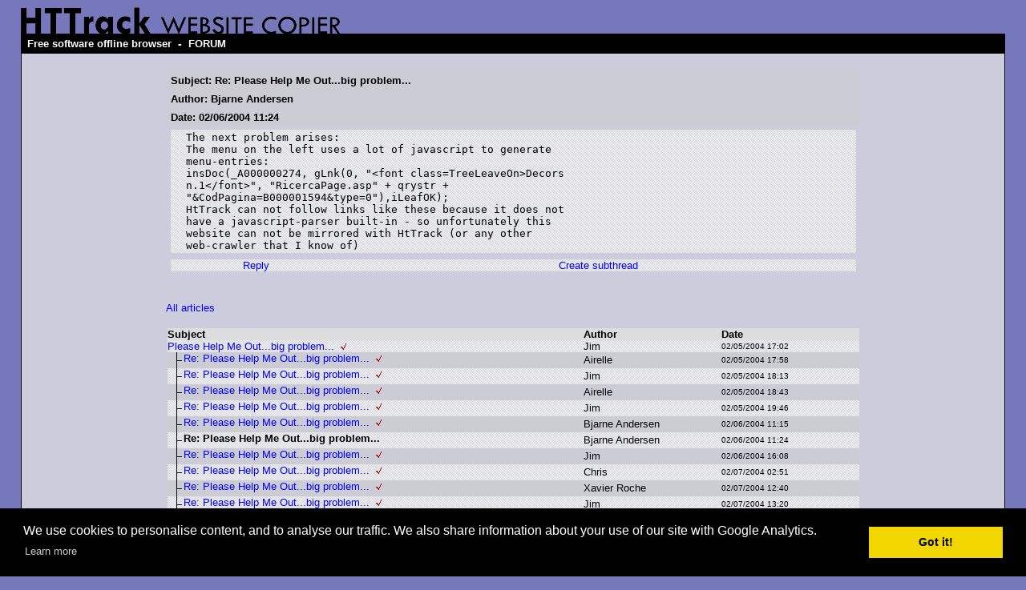

--- FILE ---
content_type: text/html; charset=UTF-8
request_url: https://forum.httrack.com/readmsg/7399/7378/index.html
body_size: 4654
content:
<html xmlns="http://www.w3.org/1999/xhtml" lang="en">

<head>
	<meta http-equiv="Content-Type" content="text/html; charset=utf-8" />
	<link rel="shortcut icon" href="/favicon.ico" />
	<meta name="description" content="HTTrack is an easy-to-use website mirror utility. It allows you to download a World Wide website from the Internet to a local directory,building recursively all structures, getting html, images, and other files from the server to your computer. Links are rebuiltrelatively so that you can freely browse to the local site (works with any browser). You can mirror several sites together so that you can jump from one toanother. You can, also, update an existing mirror site, or resume an interrupted download. The robot is fully configurable, with an integrated help" />
	<meta name="keywords" content="httrack, HTTRACK, HTTrack, winhttrack, WINHTTRACK, WinHTTrack, offline browser, web mirror utility, aspirateur web, surf offline, web capture, www mirror utility, browse offline, local  site builder, website mirroring, aspirateur www, internet grabber, capture de site web, internet tool, hors connexion, unix, dos, windows 95, windows 98, solaris, ibm580, AIX 4.0, HTS, HTGet, web aspirator, web aspirateur, libre, GPL, GNU, free software" />
	<title>Re: Please Help Me Out...big problem... - HTTrack Website Copier Forum</title>

    <script language="javascript">
    <!--
    function FOS(host,nom,info) {
      var s;
	  var a=64;
	  var p="&"+"#"+a+";";
      if (info == "") info=nom+p+host;
      s="mail";
      document.write("<a href='"+s+"to:"+nom+p+host+"'>"+info+"</a>");
    }
    // -->
    </script>

	<style type="text/css">
	<!--

body {
	margin: 0;  padding: 0;  margin-bottom: 15px;  margin-top: 8px;
	background: #77b;
}
body, td {
	font: 14px "Trebuchet MS", Verdana, Arial, Helvetica, sans-serif;
	}

#subTitle {
	background: #000;  color: #fff;  padding: 4px;  font-weight: bold; 
	}

#siteNavigation a, #siteNavigation .current {
	font-weight: bold;  color: #448;
	}
#siteNavigation a:link    { text-decoration: none; }
#siteNavigation a:visited { text-decoration: none; }

#siteNavigation .current { background-color: #ccd; }

#siteNavigation a:hover   { text-decoration: none;  background-color: #fff;  color: #000; }
#siteNavigation a:active  { text-decoration: none;  background-color: #ccc; }


a:link    { text-decoration: underline;  color: #00f; }
a:visited { text-decoration: underline;  color: #000; }
a:hover   { text-decoration: underline;  color: #c00; }
a:active  { text-decoration: underline; }


#pageContent {
	clear: both;
	border-bottom: 6px solid #000;
	padding: 10px;  padding-top: 20px;
	line-height: 1.65em;
	background-image: url(images/bg_rings.gif);
	background-repeat: no-repeat;
	background-position: top right;
	}

#pageContent, #siteNavigation {
	background-color: #ccd;
	}

/* ----------------------------------- */


.imgLeft  { float: left;   margin-right: 10px;  margin-bottom: 10px; }
.imgRight { float: right;  margin-left: 10px;   margin-bottom: 10px; }

hr { height: 1px;  color: #000;  background-color: #000;  margin-bottom: 15px; }

h1 { margin: 0;  font-weight: bold;  font-size: 2em; }
h2 { margin: 0;  font-weight: bold;  font-size: 1.6em; }
h3 { margin: 0;  font-weight: bold;  font-size: 1.3em; }
h4 { margin: 0;  font-weight: bold;  font-size: 1.18em; }

.blak { background-color: #000; }
.hide { display: none; }
.tableWidth { min-width: 400px; }

.tblRegular       { border-collapse: collapse; }
.tblRegular td    { padding: 6px;  background-image: url(/fade.gif);  border: 2px solid #99c; }
.tblHeaderColor, .tblHeaderColor td { background: #99c; }
.tblNoBorder td   { border: 0; }

	// -->
	</style>

<style type="text/css">
<!--
/*
BODY { font-family: Arial, Helvetica, sans-serif; font-size: 10pt; text-decoration: none; color: black; background-color: white;  }
*/

.t { font-family: Arial, Helvetica, sans-serif; font-size: 10pt; text-decoration: none; }
.d { font-family: Arial, Helvetica, sans-serif; font-size: 8pt; text-decoration: none; }
.u { font-family: Arial, Helvetica, sans-serif; font-size: 6pt; text-decoration: none; }

A:link {font-family: Arial, Helvetica, sans-serif; font-size: 10pt; text-decoration: none; color:blue}
A:visited {font-family: Arial, Helvetica, sans-serif; font-size: 10pt; text-decoration: none; color:blue}
A:active   {font-family: Arial, Helvetica, sans-serif; font-size: 10pt; text-decoration: none; color:blue}
A:hover   {font-family: Arial, Helvetica, sans-serif; font-size: 10pt; text-decoration: underline; color:blue}

A.s:link {font-family: Arial, Helvetica, sans-serif; font-size: 10pt; text-decoration: none; color:blue}
A.s:visited {font-family: Arial, Helvetica, sans-serif; font-size: 10pt; text-decoration: none; color:blue}
A.s:active   {font-family: Arial, Helvetica, sans-serif; font-size: 10pt; text-decoration: none; color:blue}
A.s:hover   {font-family: Arial, Helvetica, sans-serif; font-size: 10pt; text-decoration: underline; color:blue}

A.a:link {font-family: Arial, Helvetica, sans-serif; font-size: 10pt; text-decoration: none; color:red}
A.a:visited {font-family: Arial, Helvetica, sans-serif; font-size: 10pt; text-decoration: none; color:red}
A.a:active   {font-family: Arial, Helvetica, sans-serif; font-size: 10pt; text-decoration: none; color:red}
A.a:hover   {font-family: Arial, Helvetica, sans-serif; font-size: 10pt; text-decoration: underline; color:red}

-->
</style>


<!-- Global site tag (gtag.js) - Google Analytics -->
<script async src="https://www.googletagmanager.com/gtag/js?id=UA-38761127-1"></script>
<script>
  window.dataLayer = window.dataLayer || [];
  function gtag(){dataLayer.push(arguments);}
  gtag('js', new Date());

  gtag('config', 'UA-38761127-1');
  gtag('config', 'G-L2HDCK51T9');
</script>
	
</head>

<table width="96%" border="0" align="center" cellspacing="0" cellpadding="0" class="tableWidth">
	<tr>
	<td><img src="/images/header_title_4.gif" width="400" height="34" alt="HTTrack Website Copier" title="" border="0" id="title" /></td>
	</tr>
</table>
<table width="96%" border="0" align="center" cellspacing="0" cellpadding="3" class="tableWidth">
	<tr>
	<td id="subTitle"><a id="subTitle" href="http://www.httrack.com/">Free software offline browser</a> - <a id="subTitle" href="http://forum.httrack.com/">FORUM</a></td>
	</tr>
</table>
<table width="96%" border="0" align="center" cellspacing="0" cellpadding="0" class="tableWidth">
<tr class="blak">
<td>
	<table width="100%" border="0" align="center" cellspacing="1" cellpadding="0">
	<tr>
	<td colspan="6"> 
		<table width="100%" border="0" align="center" cellspacing="0" cellpadding="10">
		<tr> 
		<td id="pageContent"> 
<!-- ==================== End prologue ==================== -->

<!-- LINK REL=STYLESHEET TYPE="text/css" HREF="forum_styles.css" -->

<table width="80%" height="100%" align="center" border="0" cellpadding="0" cellspacing="0">
<tr><td valign="top">


<SCRIPT LANGUAGE="JavaScript" TYPE="text/javascript">
<!--

function MakeMsg (id, param) {
    if (window.name != "newmsg") {
        if (id != '' && id != 0) {
        	w = window.open ("/newmsg2/" + id + "/index.html?" + param, "newmsg", "directories=no,height=580,width=720,location=no,menubar=no,resizable=yes,scrollbars,status=no,toolbar=no");
        } else {
        	w = window.open ("/newmsg2/index.html?" + param, "newmsg", "directories=no,height=580,width=720,location=no,menubar=no,resizable=yes,scrollbars,status=no,toolbar=no");
	}
        w.focus();
    }
    else {
        return '/newmsg2/index.html?' + param ;
    }
    return '#';
}
//-->
</SCRIPT>




<div align="center">
<table width="90%" border="0" cellspacing="0" cellpadding="2" xxbgcolor="#dddddd">
<tr>
<td>
<table width="100%" border="0" cellspacing="0" cellpadding="4" >
<tr>
<td class="t" background="/fade2.gif"><b>Subject: Re: Please Help Me Out...big problem...</b></td></tr>
<td class="t" background="/fade2.gif"><b>Author: Bjarne Andersen</b></td></tr>
<td class="t" background="/fade2.gif"><b>Date: 02/06/2004 11:24</b></td></tr>

<tr><td>
<table width="100%" border="0" background="/fade.gif" cellpadding="2" cellspacing="0">
<tr><td width="2%" class=t>&nbsp;</td><td class="t"><pre>The next problem arises:
The menu on the left uses a lot of javascript to generate
menu-entries:
insDoc(_A000000274, gLnk(0, &quot;&lt;font class=TreeLeaveOn&gt;Decors
n.1&lt;/font&gt;&quot;, &quot;RicercaPage.asp&quot; + qrystr +
&quot;&amp;CodPagina=B000001594&amp;type=0&quot;),iLeafOK);
HtTrack can not follow links like these because it does not
have a javascript-parser built-in - so unfortunately this
website can not be mirrored with HtTrack (or any other
web-crawler that I know of)
</pre></td><td width="2%" class=t>&nbsp;</td></tr>
</table>
</td></tr>

<tr>
<td align="center">


<table width="100%" border="0" background="/fade.gif" cellpadding="0" cellspacing="0">
<tr>
<td align="center">
<A href="/newmsg2/7399/index.html?reply=1&days=" rel="nofollow" onClick="window.status=''; this.href=MakeMsg('7399', 'reply=1')"  onMouseOver='window.status="Reply"; return true;' onMouseOut='window.status=""; return true;' >Reply</A>
</td>


<td align="center">
<A href="/newmsg2/7399/index.html?sub_thread=1&days=" rel="nofollow" onClick="window.status=''; this.href=MakeMsg('7399', 'sub_thread=1')" onMouseOver='window.status="Create subthread"; return true;' onMouseOut='window.status=""; return true;' >Create subthread</A>
</td>


</tr>
</table>


</td></tr>
</form>

</table>

</td></tr></table>


<table width="90%" align="center" border="0" cellpadding="0" cellspacing="0">
<tr><td>

<br>
<BR><a href="/index/20040216/index.html#msg7399">All articles</a> 
<br>
<br>


<!-- FORUM TABLE -->
<table align="left" border="0" cellpadding="2" cellspacing="0" xxxbgcolor="#dddddd" width="100%">
<TD><table border=0 cellspacing="0" cellpadding="0" width="100%">
<tr valign="middle" bgcolor="#dddddd">
 <td class="t"><b>Subject</b></td>
 <td width="20%" class="t"><b>Author</b></td>
 <td width="20%" class="t"><b>Date</b></td></tr>
<tr valign="center" height=10><td valign="center" background="/fade.gif">
<a name="msg7378" /> <nobr><a class="s" href="/readmsg/7378/index.html" >Please Help Me Out...big problem...</a><img src="/img/new.gif" border=0 hspace=8 vspace=0></nobr>
 </TD><td class=t background="/fade.gif"><p title='Jim'><script language="javascript">
<!--
document.write("&#74;<nobr />im")
// -->
</script><noscript>&#74;<nobr />im</noscript></p></td>
 <td class="d" background="/fade.gif"><font size="-2">02/05/2004 17:02</font></td>
</tr>
<tr valign="center" height=10><td valign="center" background="/fade2.gif">
<a name="msg7379" /><img src="/img/b1.gif" width=20 height=20 border=0 vspace=0 hspace=0 align=left> <nobr><a class="s" href="/readmsg/7379/7378/index.html" >Re: Please Help Me Out...big problem...</a><img src="/img/new.gif" border=0 hspace=8 vspace=0></nobr>
 </TD><td class=t background="/fade2.gif"><p title='Airelle'><script language="javascript">
<!--
document.write("&#65;<nobr />irelle")
// -->
</script><noscript>&#65;<nobr />irelle</noscript></p></td>
 <td class="d" background="/fade2.gif"><font size="-2">02/05/2004 17:58</font></td>
</tr>
<tr valign="center" height=10><td valign="center" background="/fade.gif">
<a name="msg7380" /><img src="/img/b1.gif" width=20 height=20 border=0 vspace=0 hspace=0 align=left> <nobr><a class="s" href="/readmsg/7380/7378/index.html" >Re: Please Help Me Out...big problem...</a><img src="/img/new.gif" border=0 hspace=8 vspace=0></nobr>
 </TD><td class=t background="/fade.gif"><p title='Jim'><script language="javascript">
<!--
document.write("&#74;<nobr />im")
// -->
</script><noscript>&#74;<nobr />im</noscript></p></td>
 <td class="d" background="/fade.gif"><font size="-2">02/05/2004 18:13</font></td>
</tr>
<tr valign="center" height=10><td valign="center" background="/fade2.gif">
<a name="msg7382" /><img src="/img/b1.gif" width=20 height=20 border=0 vspace=0 hspace=0 align=left> <nobr><a class="s" href="/readmsg/7382/7378/index.html" >Re: Please Help Me Out...big problem...</a><img src="/img/new.gif" border=0 hspace=8 vspace=0></nobr>
 </TD><td class=t background="/fade2.gif"><p title='Airelle'><script language="javascript">
<!--
document.write("&#65;<nobr />irelle")
// -->
</script><noscript>&#65;<nobr />irelle</noscript></p></td>
 <td class="d" background="/fade2.gif"><font size="-2">02/05/2004 18:43</font></td>
</tr>
<tr valign="center" height=10><td valign="center" background="/fade.gif">
<a name="msg7383" /><img src="/img/b1.gif" width=20 height=20 border=0 vspace=0 hspace=0 align=left> <nobr><a class="s" href="/readmsg/7383/7378/index.html" >Re: Please Help Me Out...big problem...</a><img src="/img/new.gif" border=0 hspace=8 vspace=0></nobr>
 </TD><td class=t background="/fade.gif"><p title='Jim'><script language="javascript">
<!--
document.write("&#74;<nobr />im")
// -->
</script><noscript>&#74;<nobr />im</noscript></p></td>
 <td class="d" background="/fade.gif"><font size="-2">02/05/2004 19:46</font></td>
</tr>
<tr valign="center" height=10><td valign="center" background="/fade2.gif">
<a name="msg7398" /><img src="/img/b1.gif" width=20 height=20 border=0 vspace=0 hspace=0 align=left> <nobr><a class="s" href="/readmsg/7398/7378/index.html" >Re: Please Help Me Out...big problem...</a><img src="/img/new.gif" border=0 hspace=8 vspace=0></nobr>
 </TD><td class=t background="/fade2.gif"><p title='Bjarne Andersen'><script language="javascript">
<!--
document.write("&#66;<nobr />jarne &#65;<nobr />ndersen")
// -->
</script><noscript>&#66;<nobr />jarne &#65;<nobr />ndersen</noscript></p></td>
 <td class="d" background="/fade2.gif"><font size="-2">02/06/2004 11:15</font></td>
</tr>
<tr valign="center" height=10><td valign="center" background="/fade.gif">
<a name="msg7399" /><img src="/img/b1.gif" width=20 height=20 border=0 vspace=0 hspace=0 align=left> <nobr><b><span class="t">Re: Please Help Me Out...big problem...</span></b></nobr>
 </TD><td class=t background="/fade.gif"><p title='Bjarne Andersen'><script language="javascript">
<!--
document.write("&#66;<nobr />jarne &#65;<nobr />ndersen")
// -->
</script><noscript>&#66;<nobr />jarne &#65;<nobr />ndersen</noscript></p></td>
 <td class="d" background="/fade.gif"><font size="-2">02/06/2004 11:24</font></td>
</tr>
<tr valign="center" height=10><td valign="center" background="/fade2.gif">
<a name="msg7401" /><img src="/img/b1.gif" width=20 height=20 border=0 vspace=0 hspace=0 align=left> <nobr><a class="s" href="/readmsg/7401/7378/index.html" >Re: Please Help Me Out...big problem...</a><img src="/img/new.gif" border=0 hspace=8 vspace=0></nobr>
 </TD><td class=t background="/fade2.gif"><p title='Jim'><script language="javascript">
<!--
document.write("&#74;<nobr />im")
// -->
</script><noscript>&#74;<nobr />im</noscript></p></td>
 <td class="d" background="/fade2.gif"><font size="-2">02/06/2004 16:08</font></td>
</tr>
<tr valign="center" height=10><td valign="center" background="/fade.gif">
<a name="msg7405" /><img src="/img/b1.gif" width=20 height=20 border=0 vspace=0 hspace=0 align=left> <nobr><a class="s" href="/readmsg/7405/7378/index.html" >Re: Please Help Me Out...big problem...</a><img src="/img/new.gif" border=0 hspace=8 vspace=0></nobr>
 </TD><td class=t background="/fade.gif"><p title='Chris'><script language="javascript">
<!--
document.write("&#67;<nobr />hris")
// -->
</script><noscript>&#67;<nobr />hris</noscript></p></td>
 <td class="d" background="/fade.gif"><font size="-2">02/07/2004 02:51</font></td>
</tr>
<tr valign="center" height=10><td valign="center" background="/fade2.gif">
<a name="msg7415" /><img src="/img/b1.gif" width=20 height=20 border=0 vspace=0 hspace=0 align=left> <nobr><a class="s" href="/readmsg/7415/7378/index.html" >Re: Please Help Me Out...big problem...</a><img src="/img/new.gif" border=0 hspace=8 vspace=0></nobr>
 </TD><td class=t background="/fade2.gif"><p title='Xavier Roche'><script language="javascript">
<!--
document.write("&#88;<nobr />avier &#82;<nobr />oche")
// -->
</script><noscript>&#88;<nobr />avier &#82;<nobr />oche</noscript></p></td>
 <td class="d" background="/fade2.gif"><font size="-2">02/07/2004 12:40</font></td>
</tr>
<tr valign="center" height=10><td valign="center" background="/fade.gif">
<a name="msg7416" /><img src="/img/b1.gif" width=20 height=20 border=0 vspace=0 hspace=0 align=left> <nobr><a class="s" href="/readmsg/7416/7378/index.html" >Re: Please Help Me Out...big problem...</a><img src="/img/new.gif" border=0 hspace=8 vspace=0></nobr>
 </TD><td class=t background="/fade.gif"><p title='Jim'><script language="javascript">
<!--
document.write("&#74;<nobr />im")
// -->
</script><noscript>&#74;<nobr />im</noscript></p></td>
 <td class="d" background="/fade.gif"><font size="-2">02/07/2004 13:20</font></td>
</tr>
<tr valign="center" height=10><td valign="center" background="/fade2.gif">
<a name="msg7417" /><img src="/img/b2.gif" width=20 height=20 border=0 vspace=0 hspace=0 align=left> <nobr><a class="s" href="/readmsg/7417/7378/index.html" >Re: Please Help Me Out...big problem...</a><img src="/img/new.gif" border=0 hspace=8 vspace=0></nobr>
 </TD><td class=t background="/fade2.gif"><p title='Jim'><script language="javascript">
<!--
document.write("&#74;<nobr />im")
// -->
</script><noscript>&#74;<nobr />im</noscript></p></td>
 <td class="d" background="/fade2.gif"><font size="-2">02/07/2004 13:35</font></td>
</tr>
</table></table>
<!-- /FORUM TABLE -->

<br clear=all>


</td></tr>
</table>


</div>
</td></tr>
<tr><td valign="bottom">

<br><br><br>

<a href="mailto:mikekholle@httrack.com" onClick="return false" style="visibility:hidden">b</a>

<p align="right">
  Created with <a href="http://forum.actimind.com/" target="_new">FORUM 2.0.11</a>
</p>

</td></tr>
</table>

<!-- ==================== Start epilogue ==================== -->

		</td>
		</tr>
		</table>
	</td>
	</tr>
	</table>
</td>
<td></td>
</tr>
</table>

<table width="76%" border="0" align="center" valign="bottom" cellspacing="0" cellpadding="0">
	<tr>
	<td id="footer"><small>&copy; 2025 Xavier Roche & other contributors - Web Design: Leto Kauler.</small></td>
	</tr>
</table>

<!-- Begin Cookie Consent plugin by Silktide - http://silktide.com/cookieconsent -->

<link rel="stylesheet" type="text/css" href="//cdnjs.cloudflare.com/ajax/libs/cookieconsent2/3.0.3/cookieconsent.min.css" />
<script src="//cdnjs.cloudflare.com/ajax/libs/cookieconsent2/3.0.3/cookieconsent.min.js"></script>
<script>
window.addEventListener("load", function(){
window.cookieconsent.initialise({
  "palette": {
    "popup": {
      "background": "#000"
    },
    "button": {
      "background": "#f1d600"
    }
  },
  "content": {
    "message": "We use cookies to personalise content, and to analyse our traffic. We also share information about your use of our site with Google Analytics."
  }
})});
</script>

<!-- End Cookie Consent plugin -->

<script type="text/javascript">
var gaJsHost = (("https:" == document.location.protocol) ? "https://ssl." : "http://www.");
document.write(unescape("%3Cscript src='" + gaJsHost + "google-analytics.com/ga.js' type='text/javascript'%3E%3C/script%3E"));
</script>
<script type="text/javascript">
try {
var pageTracker = _gat._getTracker("UA-10546883-2");
pageTracker._trackPageview();
} catch(err) {}</script>

</body>

</html>

